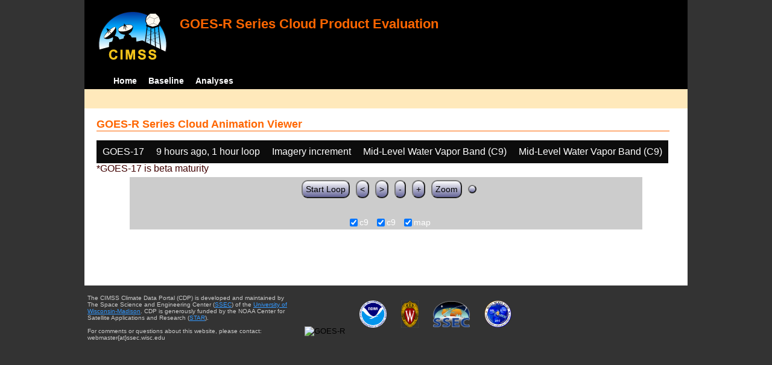

--- FILE ---
content_type: text/html; charset=UTF-8
request_url: http://cimss.ssec.wisc.edu/clavrx/goesr_img/animate.php?imagesat=goes17&imagedate=2*9*1&imageinc=&imagetype=c9&overtype=c9
body_size: 3021
content:
<!DOCTYPE html>
<html><!-- InstanceBegin template="/Templates/demo_template.dwt" codeOutsideHTMLIsLocked="false" -->
	<head> 
	<!-- InstanceBeginEditable name="doctitle" -->
<title>Imagery loops</title>
<!-- InstanceEndEditable -->
	<link href="http://cimss.ssec.wisc.edu/patmosx/personal/jhoffman/demo/css/style.css" rel="stylesheet" type="text/css" media="screen" />
        <script src="http://cimss.ssec.wisc.edu/patmosx/personal/jhoffman/demo/javascript/jquery.min.js"></script>
        <script type="text/javascript" src="hanis_min.js"> </script>
        <script>
            $(function() { 
                $("#includedHeader").load("./header.html");
                $("#includedFooter").load("./footer.html");
            });
        </script>
<link href="drop-down-menu.css" type="text/css" rel="stylesheet" />
<script src="menu.js" type="text/javascript"></script>
        <style>
           .dropbtn {
              background-color: #0c0c0c;
              color: white;
              padding: 10px;
              font-size: 16px;
              border: none;
           }
           .dropdown {
              position: relative;
              display: inline-block;
           }
           .dropdown-content {
              display: none;
              position: absolute;
              background-color: #f1f1f1;
              min-width: 250px;
              box-shadow: 0px 8px 16px 0px rgba(0,0,0,0.2);
              z-index: 3;
           }
           .dropdown-content a ul ul li{
              color: black;
              padding: 12px 16px;
              text-decoration: none;
              display: block;
           }
           .dropdown-content a:hover {background-color: #ddd}
           .dropdown:hover .dropdown-content {
               display: block;
           }
           .dropdown:hover .dropbtn {
               background-color: #3e8e41;
           }
</style>
        <!-- InstanceBeginEditable name="head" -->
   <SCRIPT LANGUAGE="JavaScript">
function pad(num, size) {
    var s = num+"";
    while (s.length < size) s = "0" + s;
    return s;
}
function myFunction() {
    location.reload();
}
</Script>
<!-- InstanceEndEditable -->
	</head>
	<body>
		<div id="wrapper">
            <span id="includedHeader"></span>
			<div id="content"><!-- InstanceBeginEditable name="content" -->
  <h2> GOES-R Series Cloud Animation Viewer </h2><div class="dropdown" ><button class="dropbtn">GOES-17</button><div class="dropdown-content">  <a href="animate.php?imagesat=goes16&imagedate=2*9*1&imageinc=&imagetype=c9&overtype=c9">GOES-16 </a><br>  <a href="animate.php?imagesat=goes17&imagedate=2*9*1&imageinc=&imagetype=c9&overtype=c9">GOES-17 </a></div></div><div class="dropdown" ><button class="dropbtn">9 hours ago, 1 hour loop</button><div class="dropdown-content"><a href="animate.php?imagesat=goes17&imagedate=20230511&imageinc=&imagetype=c9&overtype=c9">20230511 </a><br><a href="animate.php?imagesat=goes17&imagedate=20230510&imageinc=&imagetype=c9&overtype=c9">20230510 </a><br><a href="animate.php?imagesat=goes17&imagedate=20230509&imageinc=&imagetype=c9&overtype=c9">20230509 </a><br><a href="animate.php?imagesat=goes17&imagedate=20230508&imageinc=&imagetype=c9&overtype=c9">20230508 </a><br><a href="animate.php?imagesat=goes17&imagedate=20230507&imageinc=&imagetype=c9&overtype=c9">20230507 </a><br>  <a href="animate.php?imagesat=goes17&imagedate=2*&imageinc=&imagetype=c9&overtype=c9">All available times </a><br><ul id="menu"><li><a href="animate.php?imagesat=goes17&imagedate=2*0*12&imageinc=&imagetype=c9&overtype=c9">&nbsp;&nbsp;   0 hours ago </a><ul><li>  <a href="animate.php?imagesat=goes17&imagedate=2*0*0&imageinc=&imagetype=c9&overtype=c9">0 hour loop</li></a><li>  <a href="animate.php?imagesat=goes17&imagedate=2*0*1&imageinc=&imagetype=c9&overtype=c9">1 hour loop</li></a><li>  <a href="animate.php?imagesat=goes17&imagedate=2*0*2&imageinc=&imagetype=c9&overtype=c9">2 hour loop</li></a><li>  <a href="animate.php?imagesat=goes17&imagedate=2*0*3&imageinc=&imagetype=c9&overtype=c9">3 hour loop</li></a><li>  <a href="animate.php?imagesat=goes17&imagedate=2*0*6&imageinc=&imagetype=c9&overtype=c9">6 hour loop</li></a><li>  <a href="animate.php?imagesat=goes17&imagedate=2*0*9&imageinc=&imagetype=c9&overtype=c9">9 hour loop</li></a><li>  <a href="animate.php?imagesat=goes17&imagedate=2*0*12&imageinc=&imagetype=c9&overtype=c9">12 hour loop</li></a><li>  <a href="animate.php?imagesat=goes17&imagedate=2*0*18&imageinc=&imagetype=c9&overtype=c9">18 hour loop</li></a><li>  <a href="animate.php?imagesat=goes17&imagedate=2*0*24&imageinc=&imagetype=c9&overtype=c9">24 hour loop</li></a><li>  <a href="animate.php?imagesat=goes17&imagedate=2*0*30&imageinc=&imagetype=c9&overtype=c9">30 hour loop</li></a><li>  <a href="animate.php?imagesat=goes17&imagedate=2*0*36&imageinc=&imagetype=c9&overtype=c9">36 hour loop</li></a><li>  <a href="animate.php?imagesat=goes17&imagedate=2*0*42&imageinc=&imagetype=c9&overtype=c9">42 hour loop</li></a><li>  <a href="animate.php?imagesat=goes17&imagedate=2*0*48&imageinc=&imagetype=c9&overtype=c9">48 hour loop</li></a></ul></li><li><a href="animate.php?imagesat=goes17&imagedate=2*1*12&imageinc=&imagetype=c9&overtype=c9">&nbsp;&nbsp;   1 hours ago </a><ul><li>  <a href="animate.php?imagesat=goes17&imagedate=2*1*0&imageinc=&imagetype=c9&overtype=c9">0 hour loop</li></a><li>  <a href="animate.php?imagesat=goes17&imagedate=2*1*1&imageinc=&imagetype=c9&overtype=c9">1 hour loop</li></a><li>  <a href="animate.php?imagesat=goes17&imagedate=2*1*2&imageinc=&imagetype=c9&overtype=c9">2 hour loop</li></a><li>  <a href="animate.php?imagesat=goes17&imagedate=2*1*3&imageinc=&imagetype=c9&overtype=c9">3 hour loop</li></a><li>  <a href="animate.php?imagesat=goes17&imagedate=2*1*6&imageinc=&imagetype=c9&overtype=c9">6 hour loop</li></a><li>  <a href="animate.php?imagesat=goes17&imagedate=2*1*9&imageinc=&imagetype=c9&overtype=c9">9 hour loop</li></a><li>  <a href="animate.php?imagesat=goes17&imagedate=2*1*12&imageinc=&imagetype=c9&overtype=c9">12 hour loop</li></a><li>  <a href="animate.php?imagesat=goes17&imagedate=2*1*18&imageinc=&imagetype=c9&overtype=c9">18 hour loop</li></a><li>  <a href="animate.php?imagesat=goes17&imagedate=2*1*24&imageinc=&imagetype=c9&overtype=c9">24 hour loop</li></a><li>  <a href="animate.php?imagesat=goes17&imagedate=2*1*30&imageinc=&imagetype=c9&overtype=c9">30 hour loop</li></a><li>  <a href="animate.php?imagesat=goes17&imagedate=2*1*36&imageinc=&imagetype=c9&overtype=c9">36 hour loop</li></a><li>  <a href="animate.php?imagesat=goes17&imagedate=2*1*42&imageinc=&imagetype=c9&overtype=c9">42 hour loop</li></a><li>  <a href="animate.php?imagesat=goes17&imagedate=2*1*48&imageinc=&imagetype=c9&overtype=c9">48 hour loop</li></a></ul></li><li><a href="animate.php?imagesat=goes17&imagedate=2*2*12&imageinc=&imagetype=c9&overtype=c9">&nbsp;&nbsp;   2 hours ago </a><ul><li>  <a href="animate.php?imagesat=goes17&imagedate=2*2*0&imageinc=&imagetype=c9&overtype=c9">0 hour loop</li></a><li>  <a href="animate.php?imagesat=goes17&imagedate=2*2*1&imageinc=&imagetype=c9&overtype=c9">1 hour loop</li></a><li>  <a href="animate.php?imagesat=goes17&imagedate=2*2*2&imageinc=&imagetype=c9&overtype=c9">2 hour loop</li></a><li>  <a href="animate.php?imagesat=goes17&imagedate=2*2*3&imageinc=&imagetype=c9&overtype=c9">3 hour loop</li></a><li>  <a href="animate.php?imagesat=goes17&imagedate=2*2*6&imageinc=&imagetype=c9&overtype=c9">6 hour loop</li></a><li>  <a href="animate.php?imagesat=goes17&imagedate=2*2*9&imageinc=&imagetype=c9&overtype=c9">9 hour loop</li></a><li>  <a href="animate.php?imagesat=goes17&imagedate=2*2*12&imageinc=&imagetype=c9&overtype=c9">12 hour loop</li></a><li>  <a href="animate.php?imagesat=goes17&imagedate=2*2*18&imageinc=&imagetype=c9&overtype=c9">18 hour loop</li></a><li>  <a href="animate.php?imagesat=goes17&imagedate=2*2*24&imageinc=&imagetype=c9&overtype=c9">24 hour loop</li></a><li>  <a href="animate.php?imagesat=goes17&imagedate=2*2*30&imageinc=&imagetype=c9&overtype=c9">30 hour loop</li></a><li>  <a href="animate.php?imagesat=goes17&imagedate=2*2*36&imageinc=&imagetype=c9&overtype=c9">36 hour loop</li></a><li>  <a href="animate.php?imagesat=goes17&imagedate=2*2*42&imageinc=&imagetype=c9&overtype=c9">42 hour loop</li></a><li>  <a href="animate.php?imagesat=goes17&imagedate=2*2*48&imageinc=&imagetype=c9&overtype=c9">48 hour loop</li></a></ul></li><li><a href="animate.php?imagesat=goes17&imagedate=2*3*12&imageinc=&imagetype=c9&overtype=c9">&nbsp;&nbsp;   3 hours ago </a><ul><li>  <a href="animate.php?imagesat=goes17&imagedate=2*3*0&imageinc=&imagetype=c9&overtype=c9">0 hour loop</li></a><li>  <a href="animate.php?imagesat=goes17&imagedate=2*3*1&imageinc=&imagetype=c9&overtype=c9">1 hour loop</li></a><li>  <a href="animate.php?imagesat=goes17&imagedate=2*3*2&imageinc=&imagetype=c9&overtype=c9">2 hour loop</li></a><li>  <a href="animate.php?imagesat=goes17&imagedate=2*3*3&imageinc=&imagetype=c9&overtype=c9">3 hour loop</li></a><li>  <a href="animate.php?imagesat=goes17&imagedate=2*3*6&imageinc=&imagetype=c9&overtype=c9">6 hour loop</li></a><li>  <a href="animate.php?imagesat=goes17&imagedate=2*3*9&imageinc=&imagetype=c9&overtype=c9">9 hour loop</li></a><li>  <a href="animate.php?imagesat=goes17&imagedate=2*3*12&imageinc=&imagetype=c9&overtype=c9">12 hour loop</li></a><li>  <a href="animate.php?imagesat=goes17&imagedate=2*3*18&imageinc=&imagetype=c9&overtype=c9">18 hour loop</li></a><li>  <a href="animate.php?imagesat=goes17&imagedate=2*3*24&imageinc=&imagetype=c9&overtype=c9">24 hour loop</li></a><li>  <a href="animate.php?imagesat=goes17&imagedate=2*3*30&imageinc=&imagetype=c9&overtype=c9">30 hour loop</li></a><li>  <a href="animate.php?imagesat=goes17&imagedate=2*3*36&imageinc=&imagetype=c9&overtype=c9">36 hour loop</li></a><li>  <a href="animate.php?imagesat=goes17&imagedate=2*3*42&imageinc=&imagetype=c9&overtype=c9">42 hour loop</li></a><li>  <a href="animate.php?imagesat=goes17&imagedate=2*3*48&imageinc=&imagetype=c9&overtype=c9">48 hour loop</li></a></ul></li><li><a href="animate.php?imagesat=goes17&imagedate=2*6*12&imageinc=&imagetype=c9&overtype=c9">&nbsp;&nbsp;   6 hours ago </a><ul><li>  <a href="animate.php?imagesat=goes17&imagedate=2*6*0&imageinc=&imagetype=c9&overtype=c9">0 hour loop</li></a><li>  <a href="animate.php?imagesat=goes17&imagedate=2*6*1&imageinc=&imagetype=c9&overtype=c9">1 hour loop</li></a><li>  <a href="animate.php?imagesat=goes17&imagedate=2*6*2&imageinc=&imagetype=c9&overtype=c9">2 hour loop</li></a><li>  <a href="animate.php?imagesat=goes17&imagedate=2*6*3&imageinc=&imagetype=c9&overtype=c9">3 hour loop</li></a><li>  <a href="animate.php?imagesat=goes17&imagedate=2*6*6&imageinc=&imagetype=c9&overtype=c9">6 hour loop</li></a><li>  <a href="animate.php?imagesat=goes17&imagedate=2*6*9&imageinc=&imagetype=c9&overtype=c9">9 hour loop</li></a><li>  <a href="animate.php?imagesat=goes17&imagedate=2*6*12&imageinc=&imagetype=c9&overtype=c9">12 hour loop</li></a><li>  <a href="animate.php?imagesat=goes17&imagedate=2*6*18&imageinc=&imagetype=c9&overtype=c9">18 hour loop</li></a><li>  <a href="animate.php?imagesat=goes17&imagedate=2*6*24&imageinc=&imagetype=c9&overtype=c9">24 hour loop</li></a><li>  <a href="animate.php?imagesat=goes17&imagedate=2*6*30&imageinc=&imagetype=c9&overtype=c9">30 hour loop</li></a><li>  <a href="animate.php?imagesat=goes17&imagedate=2*6*36&imageinc=&imagetype=c9&overtype=c9">36 hour loop</li></a><li>  <a href="animate.php?imagesat=goes17&imagedate=2*6*42&imageinc=&imagetype=c9&overtype=c9">42 hour loop</li></a><li>  <a href="animate.php?imagesat=goes17&imagedate=2*6*48&imageinc=&imagetype=c9&overtype=c9">48 hour loop</li></a></ul></li><li><a href="animate.php?imagesat=goes17&imagedate=2*9*12&imageinc=&imagetype=c9&overtype=c9">&nbsp;&nbsp;   9 hours ago </a><ul><li>  <a href="animate.php?imagesat=goes17&imagedate=2*9*0&imageinc=&imagetype=c9&overtype=c9">0 hour loop</li></a><li>  <a href="animate.php?imagesat=goes17&imagedate=2*9*1&imageinc=&imagetype=c9&overtype=c9">1 hour loop</li></a><li>  <a href="animate.php?imagesat=goes17&imagedate=2*9*2&imageinc=&imagetype=c9&overtype=c9">2 hour loop</li></a><li>  <a href="animate.php?imagesat=goes17&imagedate=2*9*3&imageinc=&imagetype=c9&overtype=c9">3 hour loop</li></a><li>  <a href="animate.php?imagesat=goes17&imagedate=2*9*6&imageinc=&imagetype=c9&overtype=c9">6 hour loop</li></a><li>  <a href="animate.php?imagesat=goes17&imagedate=2*9*9&imageinc=&imagetype=c9&overtype=c9">9 hour loop</li></a><li>  <a href="animate.php?imagesat=goes17&imagedate=2*9*12&imageinc=&imagetype=c9&overtype=c9">12 hour loop</li></a><li>  <a href="animate.php?imagesat=goes17&imagedate=2*9*18&imageinc=&imagetype=c9&overtype=c9">18 hour loop</li></a><li>  <a href="animate.php?imagesat=goes17&imagedate=2*9*24&imageinc=&imagetype=c9&overtype=c9">24 hour loop</li></a><li>  <a href="animate.php?imagesat=goes17&imagedate=2*9*30&imageinc=&imagetype=c9&overtype=c9">30 hour loop</li></a><li>  <a href="animate.php?imagesat=goes17&imagedate=2*9*36&imageinc=&imagetype=c9&overtype=c9">36 hour loop</li></a><li>  <a href="animate.php?imagesat=goes17&imagedate=2*9*42&imageinc=&imagetype=c9&overtype=c9">42 hour loop</li></a><li>  <a href="animate.php?imagesat=goes17&imagedate=2*9*48&imageinc=&imagetype=c9&overtype=c9">48 hour loop</li></a></ul></li><li><a href="animate.php?imagesat=goes17&imagedate=2*12*12&imageinc=&imagetype=c9&overtype=c9">&nbsp;&nbsp;   12 hours ago </a><ul><li>  <a href="animate.php?imagesat=goes17&imagedate=2*12*0&imageinc=&imagetype=c9&overtype=c9">0 hour loop</li></a><li>  <a href="animate.php?imagesat=goes17&imagedate=2*12*1&imageinc=&imagetype=c9&overtype=c9">1 hour loop</li></a><li>  <a href="animate.php?imagesat=goes17&imagedate=2*12*2&imageinc=&imagetype=c9&overtype=c9">2 hour loop</li></a><li>  <a href="animate.php?imagesat=goes17&imagedate=2*12*3&imageinc=&imagetype=c9&overtype=c9">3 hour loop</li></a><li>  <a href="animate.php?imagesat=goes17&imagedate=2*12*6&imageinc=&imagetype=c9&overtype=c9">6 hour loop</li></a><li>  <a href="animate.php?imagesat=goes17&imagedate=2*12*9&imageinc=&imagetype=c9&overtype=c9">9 hour loop</li></a><li>  <a href="animate.php?imagesat=goes17&imagedate=2*12*12&imageinc=&imagetype=c9&overtype=c9">12 hour loop</li></a><li>  <a href="animate.php?imagesat=goes17&imagedate=2*12*18&imageinc=&imagetype=c9&overtype=c9">18 hour loop</li></a><li>  <a href="animate.php?imagesat=goes17&imagedate=2*12*24&imageinc=&imagetype=c9&overtype=c9">24 hour loop</li></a><li>  <a href="animate.php?imagesat=goes17&imagedate=2*12*30&imageinc=&imagetype=c9&overtype=c9">30 hour loop</li></a><li>  <a href="animate.php?imagesat=goes17&imagedate=2*12*36&imageinc=&imagetype=c9&overtype=c9">36 hour loop</li></a><li>  <a href="animate.php?imagesat=goes17&imagedate=2*12*42&imageinc=&imagetype=c9&overtype=c9">42 hour loop</li></a><li>  <a href="animate.php?imagesat=goes17&imagedate=2*12*48&imageinc=&imagetype=c9&overtype=c9">48 hour loop</li></a></ul></li><li><a href="animate.php?imagesat=goes17&imagedate=2*18*12&imageinc=&imagetype=c9&overtype=c9">&nbsp;&nbsp;   18 hours ago </a><ul><li>  <a href="animate.php?imagesat=goes17&imagedate=2*18*0&imageinc=&imagetype=c9&overtype=c9">0 hour loop</li></a><li>  <a href="animate.php?imagesat=goes17&imagedate=2*18*1&imageinc=&imagetype=c9&overtype=c9">1 hour loop</li></a><li>  <a href="animate.php?imagesat=goes17&imagedate=2*18*2&imageinc=&imagetype=c9&overtype=c9">2 hour loop</li></a><li>  <a href="animate.php?imagesat=goes17&imagedate=2*18*3&imageinc=&imagetype=c9&overtype=c9">3 hour loop</li></a><li>  <a href="animate.php?imagesat=goes17&imagedate=2*18*6&imageinc=&imagetype=c9&overtype=c9">6 hour loop</li></a><li>  <a href="animate.php?imagesat=goes17&imagedate=2*18*9&imageinc=&imagetype=c9&overtype=c9">9 hour loop</li></a><li>  <a href="animate.php?imagesat=goes17&imagedate=2*18*12&imageinc=&imagetype=c9&overtype=c9">12 hour loop</li></a><li>  <a href="animate.php?imagesat=goes17&imagedate=2*18*18&imageinc=&imagetype=c9&overtype=c9">18 hour loop</li></a><li>  <a href="animate.php?imagesat=goes17&imagedate=2*18*24&imageinc=&imagetype=c9&overtype=c9">24 hour loop</li></a><li>  <a href="animate.php?imagesat=goes17&imagedate=2*18*30&imageinc=&imagetype=c9&overtype=c9">30 hour loop</li></a><li>  <a href="animate.php?imagesat=goes17&imagedate=2*18*36&imageinc=&imagetype=c9&overtype=c9">36 hour loop</li></a><li>  <a href="animate.php?imagesat=goes17&imagedate=2*18*42&imageinc=&imagetype=c9&overtype=c9">42 hour loop</li></a><li>  <a href="animate.php?imagesat=goes17&imagedate=2*18*48&imageinc=&imagetype=c9&overtype=c9">48 hour loop</li></a></ul></li><li><a href="animate.php?imagesat=goes17&imagedate=2*24*12&imageinc=&imagetype=c9&overtype=c9">&nbsp;&nbsp;   24 hours ago </a><ul><li>  <a href="animate.php?imagesat=goes17&imagedate=2*24*0&imageinc=&imagetype=c9&overtype=c9">0 hour loop</li></a><li>  <a href="animate.php?imagesat=goes17&imagedate=2*24*1&imageinc=&imagetype=c9&overtype=c9">1 hour loop</li></a><li>  <a href="animate.php?imagesat=goes17&imagedate=2*24*2&imageinc=&imagetype=c9&overtype=c9">2 hour loop</li></a><li>  <a href="animate.php?imagesat=goes17&imagedate=2*24*3&imageinc=&imagetype=c9&overtype=c9">3 hour loop</li></a><li>  <a href="animate.php?imagesat=goes17&imagedate=2*24*6&imageinc=&imagetype=c9&overtype=c9">6 hour loop</li></a><li>  <a href="animate.php?imagesat=goes17&imagedate=2*24*9&imageinc=&imagetype=c9&overtype=c9">9 hour loop</li></a><li>  <a href="animate.php?imagesat=goes17&imagedate=2*24*12&imageinc=&imagetype=c9&overtype=c9">12 hour loop</li></a><li>  <a href="animate.php?imagesat=goes17&imagedate=2*24*18&imageinc=&imagetype=c9&overtype=c9">18 hour loop</li></a><li>  <a href="animate.php?imagesat=goes17&imagedate=2*24*24&imageinc=&imagetype=c9&overtype=c9">24 hour loop</li></a><li>  <a href="animate.php?imagesat=goes17&imagedate=2*24*30&imageinc=&imagetype=c9&overtype=c9">30 hour loop</li></a><li>  <a href="animate.php?imagesat=goes17&imagedate=2*24*36&imageinc=&imagetype=c9&overtype=c9">36 hour loop</li></a><li>  <a href="animate.php?imagesat=goes17&imagedate=2*24*42&imageinc=&imagetype=c9&overtype=c9">42 hour loop</li></a><li>  <a href="animate.php?imagesat=goes17&imagedate=2*24*48&imageinc=&imagetype=c9&overtype=c9">48 hour loop</li></a></ul></li><li><a href="animate.php?imagesat=goes17&imagedate=2*30*12&imageinc=&imagetype=c9&overtype=c9">&nbsp;&nbsp;   30 hours ago </a><ul><li>  <a href="animate.php?imagesat=goes17&imagedate=2*30*0&imageinc=&imagetype=c9&overtype=c9">0 hour loop</li></a><li>  <a href="animate.php?imagesat=goes17&imagedate=2*30*1&imageinc=&imagetype=c9&overtype=c9">1 hour loop</li></a><li>  <a href="animate.php?imagesat=goes17&imagedate=2*30*2&imageinc=&imagetype=c9&overtype=c9">2 hour loop</li></a><li>  <a href="animate.php?imagesat=goes17&imagedate=2*30*3&imageinc=&imagetype=c9&overtype=c9">3 hour loop</li></a><li>  <a href="animate.php?imagesat=goes17&imagedate=2*30*6&imageinc=&imagetype=c9&overtype=c9">6 hour loop</li></a><li>  <a href="animate.php?imagesat=goes17&imagedate=2*30*9&imageinc=&imagetype=c9&overtype=c9">9 hour loop</li></a><li>  <a href="animate.php?imagesat=goes17&imagedate=2*30*12&imageinc=&imagetype=c9&overtype=c9">12 hour loop</li></a><li>  <a href="animate.php?imagesat=goes17&imagedate=2*30*18&imageinc=&imagetype=c9&overtype=c9">18 hour loop</li></a><li>  <a href="animate.php?imagesat=goes17&imagedate=2*30*24&imageinc=&imagetype=c9&overtype=c9">24 hour loop</li></a><li>  <a href="animate.php?imagesat=goes17&imagedate=2*30*30&imageinc=&imagetype=c9&overtype=c9">30 hour loop</li></a><li>  <a href="animate.php?imagesat=goes17&imagedate=2*30*36&imageinc=&imagetype=c9&overtype=c9">36 hour loop</li></a><li>  <a href="animate.php?imagesat=goes17&imagedate=2*30*42&imageinc=&imagetype=c9&overtype=c9">42 hour loop</li></a><li>  <a href="animate.php?imagesat=goes17&imagedate=2*30*48&imageinc=&imagetype=c9&overtype=c9">48 hour loop</li></a></ul></li><li><a href="animate.php?imagesat=goes17&imagedate=2*36*12&imageinc=&imagetype=c9&overtype=c9">&nbsp;&nbsp;   36 hours ago </a><ul><li>  <a href="animate.php?imagesat=goes17&imagedate=2*36*0&imageinc=&imagetype=c9&overtype=c9">0 hour loop</li></a><li>  <a href="animate.php?imagesat=goes17&imagedate=2*36*1&imageinc=&imagetype=c9&overtype=c9">1 hour loop</li></a><li>  <a href="animate.php?imagesat=goes17&imagedate=2*36*2&imageinc=&imagetype=c9&overtype=c9">2 hour loop</li></a><li>  <a href="animate.php?imagesat=goes17&imagedate=2*36*3&imageinc=&imagetype=c9&overtype=c9">3 hour loop</li></a><li>  <a href="animate.php?imagesat=goes17&imagedate=2*36*6&imageinc=&imagetype=c9&overtype=c9">6 hour loop</li></a><li>  <a href="animate.php?imagesat=goes17&imagedate=2*36*9&imageinc=&imagetype=c9&overtype=c9">9 hour loop</li></a><li>  <a href="animate.php?imagesat=goes17&imagedate=2*36*12&imageinc=&imagetype=c9&overtype=c9">12 hour loop</li></a><li>  <a href="animate.php?imagesat=goes17&imagedate=2*36*18&imageinc=&imagetype=c9&overtype=c9">18 hour loop</li></a><li>  <a href="animate.php?imagesat=goes17&imagedate=2*36*24&imageinc=&imagetype=c9&overtype=c9">24 hour loop</li></a><li>  <a href="animate.php?imagesat=goes17&imagedate=2*36*30&imageinc=&imagetype=c9&overtype=c9">30 hour loop</li></a><li>  <a href="animate.php?imagesat=goes17&imagedate=2*36*36&imageinc=&imagetype=c9&overtype=c9">36 hour loop</li></a><li>  <a href="animate.php?imagesat=goes17&imagedate=2*36*42&imageinc=&imagetype=c9&overtype=c9">42 hour loop</li></a><li>  <a href="animate.php?imagesat=goes17&imagedate=2*36*48&imageinc=&imagetype=c9&overtype=c9">48 hour loop</li></a></ul></li><li><a href="animate.php?imagesat=goes17&imagedate=2*42*12&imageinc=&imagetype=c9&overtype=c9">&nbsp;&nbsp;   42 hours ago </a><ul><li>  <a href="animate.php?imagesat=goes17&imagedate=2*42*0&imageinc=&imagetype=c9&overtype=c9">0 hour loop</li></a><li>  <a href="animate.php?imagesat=goes17&imagedate=2*42*1&imageinc=&imagetype=c9&overtype=c9">1 hour loop</li></a><li>  <a href="animate.php?imagesat=goes17&imagedate=2*42*2&imageinc=&imagetype=c9&overtype=c9">2 hour loop</li></a><li>  <a href="animate.php?imagesat=goes17&imagedate=2*42*3&imageinc=&imagetype=c9&overtype=c9">3 hour loop</li></a><li>  <a href="animate.php?imagesat=goes17&imagedate=2*42*6&imageinc=&imagetype=c9&overtype=c9">6 hour loop</li></a><li>  <a href="animate.php?imagesat=goes17&imagedate=2*42*9&imageinc=&imagetype=c9&overtype=c9">9 hour loop</li></a><li>  <a href="animate.php?imagesat=goes17&imagedate=2*42*12&imageinc=&imagetype=c9&overtype=c9">12 hour loop</li></a><li>  <a href="animate.php?imagesat=goes17&imagedate=2*42*18&imageinc=&imagetype=c9&overtype=c9">18 hour loop</li></a><li>  <a href="animate.php?imagesat=goes17&imagedate=2*42*24&imageinc=&imagetype=c9&overtype=c9">24 hour loop</li></a><li>  <a href="animate.php?imagesat=goes17&imagedate=2*42*30&imageinc=&imagetype=c9&overtype=c9">30 hour loop</li></a><li>  <a href="animate.php?imagesat=goes17&imagedate=2*42*36&imageinc=&imagetype=c9&overtype=c9">36 hour loop</li></a><li>  <a href="animate.php?imagesat=goes17&imagedate=2*42*42&imageinc=&imagetype=c9&overtype=c9">42 hour loop</li></a><li>  <a href="animate.php?imagesat=goes17&imagedate=2*42*48&imageinc=&imagetype=c9&overtype=c9">48 hour loop</li></a></ul></li><li><a href="animate.php?imagesat=goes17&imagedate=2*48*12&imageinc=&imagetype=c9&overtype=c9">&nbsp;&nbsp;   48 hours ago </a><ul><li>  <a href="animate.php?imagesat=goes17&imagedate=2*48*0&imageinc=&imagetype=c9&overtype=c9">0 hour loop</li></a><li>  <a href="animate.php?imagesat=goes17&imagedate=2*48*1&imageinc=&imagetype=c9&overtype=c9">1 hour loop</li></a><li>  <a href="animate.php?imagesat=goes17&imagedate=2*48*2&imageinc=&imagetype=c9&overtype=c9">2 hour loop</li></a><li>  <a href="animate.php?imagesat=goes17&imagedate=2*48*3&imageinc=&imagetype=c9&overtype=c9">3 hour loop</li></a><li>  <a href="animate.php?imagesat=goes17&imagedate=2*48*6&imageinc=&imagetype=c9&overtype=c9">6 hour loop</li></a><li>  <a href="animate.php?imagesat=goes17&imagedate=2*48*9&imageinc=&imagetype=c9&overtype=c9">9 hour loop</li></a><li>  <a href="animate.php?imagesat=goes17&imagedate=2*48*12&imageinc=&imagetype=c9&overtype=c9">12 hour loop</li></a><li>  <a href="animate.php?imagesat=goes17&imagedate=2*48*18&imageinc=&imagetype=c9&overtype=c9">18 hour loop</li></a><li>  <a href="animate.php?imagesat=goes17&imagedate=2*48*24&imageinc=&imagetype=c9&overtype=c9">24 hour loop</li></a><li>  <a href="animate.php?imagesat=goes17&imagedate=2*48*30&imageinc=&imagetype=c9&overtype=c9">30 hour loop</li></a><li>  <a href="animate.php?imagesat=goes17&imagedate=2*48*36&imageinc=&imagetype=c9&overtype=c9">36 hour loop</li></a><li>  <a href="animate.php?imagesat=goes17&imagedate=2*48*42&imageinc=&imagetype=c9&overtype=c9">42 hour loop</li></a><li>  <a href="animate.php?imagesat=goes17&imagedate=2*48*48&imageinc=&imagetype=c9&overtype=c9">48 hour loop</li></a></ul></li></ul></div></div><div class="dropdown" ><button class="dropbtn">Imagery increment</button><div class="dropdown-content">  <a href="animate.php?imagesat=goes17&imagedate=2*9*1&imageinc=1&imagetype=c9&overtype=c9">Every image </a><br>  <a href="animate.php?imagesat=goes17&imagedate=2*9*1&imageinc=2&imagetype=c9&overtype=c9">Every other image </a><br>  <a href="animate.php?imagesat=goes17&imagedate=2*9*1&imageinc=4&imagetype=c9&overtype=c9">Every 4th image </a></div></div><div class="dropdown" ><button class="dropbtn">Mid-Level Water Vapor Band (C9)</button><div class="dropdown-content">  <a href="animate.php?imagesat=goes17&imagedate=2*9*1&imageinc=&imagetype=bcm&overtype=c9">Baseline Cloud Mask (BCM) </a><br>  <a href="animate.php?imagesat=goes17&imagedate=2*9*1&imageinc=&imagetype=cth&overtype=c9">Cloud Top Height (CTH) </a><br>  <a href="animate.php?imagesat=goes17&imagedate=2*9*1&imageinc=&imagetype=ctp&overtype=c9">Cloud Top Pressure (CTP)</a><br>  <a href="animate.php?imagesat=goes17&imagedate=2*9*1&imageinc=&imagetype=ctt&overtype=c9">Cloud Top Temperature (CTT)</a><br>  <a href="animate.php?imagesat=goes17&imagedate=2*9*1&imageinc=&imagetype=phase&overtype=c9">Cloud Phase</a><br>  <a href="animate.php?imagesat=goes17&imagedate=2*9*1&imageinc=&imagetype=cod&overtype=c9">Cloud Optical Depth (COD)</a><br>  <a href="animate.php?imagesat=goes17&imagedate=2*9*1&imageinc=&imagetype=lst&overtype=c9">Land Surface Temperature (LST)</a><br>  <a href="animate.php?imagesat=goes17&imagedate=2*9*1&imageinc=&imagetype=sst&overtype=c9">Sea Surface Temperature (SST)</a><br>  <a href="animate.php?imagesat=goes17&imagedate=2*9*1&imageinc=&imagetype=tpw&overtype=c9">Total Precipitable Water (TPW)</a><br>  <a href="animate.php?imagesat=goes17&imagedate=2*9*1&imageinc=&imagetype=c2&overtype=c9">Red band (C2)</a><br>  <a href="animate.php?imagesat=goes17&imagedate=2*9*1&imageinc=&imagetype=c5&overtype=c9">Snow/Ice band (C5)</a><br>  <a href="animate.php?imagesat=goes17&imagedate=2*9*1&imageinc=&imagetype=c9&overtype=c9">Mid-Level Water Vapor Band (C9)</a><br>  <a href="animate.php?imagesat=goes17&imagedate=2*9*1&imageinc=&imagetype=c13&overtype=c9">IR Window Band (C13)</a><br>  <a href="animate.php?imagesat=goes17&imagedate=2*9*1&imageinc=&imagetype=c14&overtype=c9">IR Window Band (C14)</a><br>  <a href="animate.php?imagesat=goes17&imagedate=2*9*1&imageinc=&imagetype=rgb231&overtype=c9">RGB 2_3_1 </a><br>  <a href="animate.php?imagesat=goes17&imagedate=2*9*1&imageinc=&imagetype=rgb425&overtype=c9">RGB 4_2_5 </a><br>  <a href="animate.php?imagesat=goes17&imagedate=2*9*1&imageinc=&imagetype=rgbnight&overtype=c9">RGB 7_7_14 </a></div></div><div class="dropdown" ><button class="dropbtn">Mid-Level Water Vapor Band (C9)</button><div class="dropdown-content">  <a href="animate.php?imagesat=goes17&imagedate=2*9*1&imageinc=&overtype=bcm&imagetype=c9">Baseline Cloud Mask (BCM) </a>  <a href="animate.php?imagesat=goes17&imagedate=2*9*1&imageinc=&overtype=cth&imagetype=c9">Cloud Top Height (CTH) </a>  <a href="animate.php?imagesat=goes17&imagedate=2*9*1&imageinc=&overtype=ctp&imagetype=c9">Cloud Top Pressure (CTP)</a>  <a href="animate.php?imagesat=goes17&imagedate=2*9*1&imageinc=&overtype=ctt&imagetype=c9">Cloud Top Temperature (CTT)</a>  <a href="animate.php?imagesat=goes17&imagedate=2*9*1&imageinc=&overtype=phase&imagetype=c9">Cloud Phase</a>  <a href="animate.php?imagesat=goes17&imagedate=2*9*1&imageinc=&overtype=cod&imagetype=c9">Cloud Optical Depth (COD)</a>  <a href="animate.php?imagesat=goes17&imagedate=2*9*1&imageinc=&overtype=lst&imagetype=c9">Land Surface Temperature (LST)</a>  <a href="animate.php?imagesat=goes17&imagedate=2*9*1&imageinc=&overtype=sst&imagetype=c9">Sea Surface Temperature (SST)</a>  <a href="animate.php?imagesat=goes17&imagedate=2*9*1&imageinc=&overtype=tpw&imagetype=c9">Total Precipitable Water (TPW)</a>  <a href="animate.php?imagesat=goes17&imagedate=2*9*1&imageinc=&overtype=c2&imagetype=c9">Red band (C2)</a>  <a href="animate.php?imagesat=goes17&imagedate=2*9*1&imageinc=&overtype=c5&imagetype=c9">Snow/Ice band (C5)</a>  <a href="animate.php?imagesat=goes17&imagedate=2*9*1&imageinc=&overtype=c9&imagetype=c9">Mid-Level Water Vapor Band (C9)</a>  <a href="animate.php?imagesat=goes17&imagedate=2*9*1&imageinc=&overtype=c13&imagetype=c9">IR Window Band (C13)</a>  <a href="animate.php?imagesat=goes17&imagedate=2*9*1&imageinc=&overtype=c14&imagetype=c9">IR Window Band (C14)</a>  <a href="animate.php?imagesat=goes17&imagedate=2*9*1&imageinc=&overtype=rgb231&imagetype=c9">RGB 2_3_1 </a>  <a href="animate.php?imagesat=goes17&imagedate=2*9*1&imageinc=&overtype=rgb425&imagetype=c9">RGB 4_2_5 </a>  <a href="animate.php?imagesat=goes17&imagedate=2*9*1&imageinc=&overtype=rgbnight&imagetype=c9">RGB 7_7_14 </a></div></div><br> *GOES-17 is beta maturity<br> <body style="width:850" onload="HAniS.setup('filenames =   \n  frame_labels =  \n  controls = startstop,   step, speed, toggle, zoom, framelabel, overlay \n overlay_labels=  c9/on , c9/on , map/on \n overlay_filenames=  ,   ,  \n background_static=f \n start_looping = false \n startstop_labels = Start Loop, Stop Loop \n  window_size = 850, 850 \n  controls_style = padding:5px;background-color:#CCCCCC; \n  overlay_labels_style=font-family:arial;color:white;font-size:14px;padding:2px;background-color:#CCCCCC; \n  controls_tooltip = Click to start and/or stop the animation,  Click these to step back and forth, Click to increase/decrease animation speed, Toggle frames on/off,  Click to enable zooming (then click mouse button on image to zoom and \'drag\' the mouse to roam),  Image label \n  buttons_style=padding:5px;background:linear-gradient(white,#666699);vertical-align:middle;margin-left:10px;font-family:arial;font-size:14px;padding:5px;border-radius:10px; ' , 'handiv')"><object id="handiv" style="width:850px;" > </object><br> <br><br><br>    <!-- InstanceEndEditable -->
			</div>
            <span id="includedFooter"></span>
		</div>
	</body>
<!-- InstanceEnd --></html>
  
